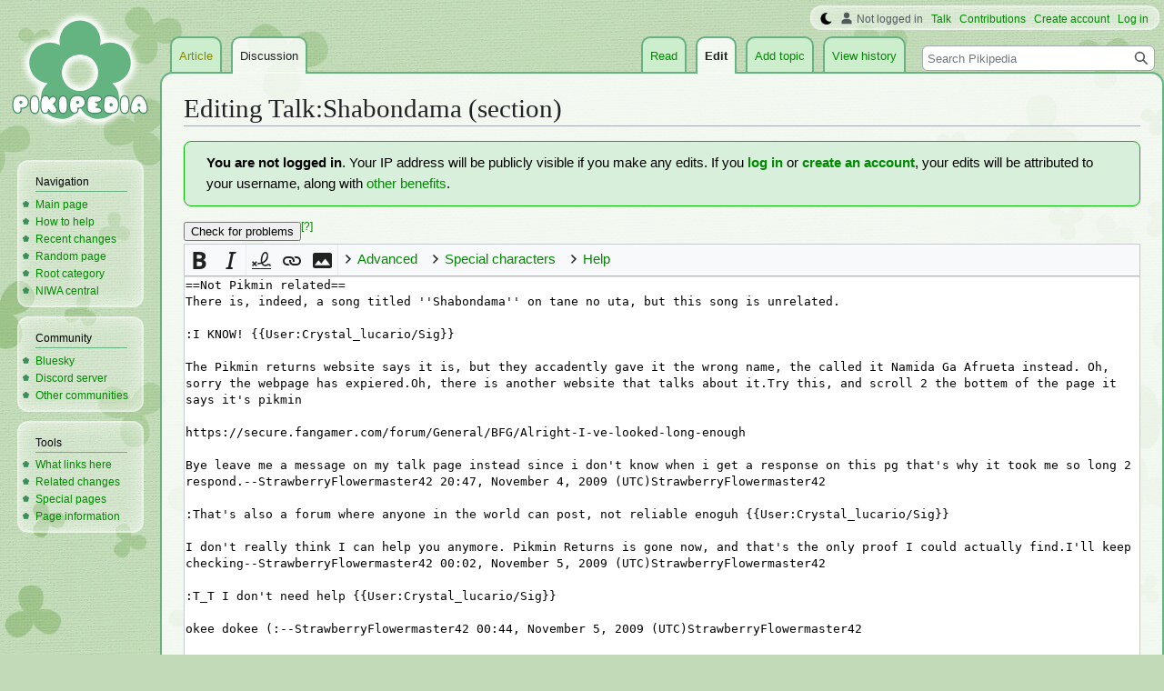

--- FILE ---
content_type: text/html; charset=UTF-8
request_url: https://www.pikminwiki.com/Talk:Shabondama?action=edit&section=3
body_size: 8061
content:
<!DOCTYPE html>
<html class="client-nojs" lang="en" dir="ltr">
<head>
<meta charset="UTF-8"/>
<title>Editing Talk:Shabondama (section) - Pikipedia, the Pikmin wiki</title>
<script>document.documentElement.className="client-js";RLCONF={"wgBreakFrames":true,"wgSeparatorTransformTable":["",""],"wgDigitTransformTable":["",""],"wgDefaultDateFormat":"mdy","wgMonthNames":["","January","February","March","April","May","June","July","August","September","October","November","December"],"wgRequestId":"9d547200306f5fcfd7083d38","wgCSPNonce":false,"wgCanonicalNamespace":"Talk","wgCanonicalSpecialPageName":false,"wgNamespaceNumber":1,"wgPageName":"Talk:Shabondama","wgTitle":"Shabondama","wgCurRevisionId":55299,"wgRevisionId":0,"wgArticleId":4409,"wgIsArticle":false,"wgIsRedirect":false,"wgAction":"edit","wgUserName":null,"wgUserGroups":["*"],"wgCategories":[],"wgPageContentLanguage":"en","wgPageContentModel":"wikitext","wgRelevantPageName":"Talk:Shabondama","wgRelevantArticleId":4409,"wgIsProbablyEditable":true,"wgRelevantPageIsProbablyEditable":true,"wgRestrictionEdit":[],"wgRestrictionMove":[],"wgMFDisplayWikibaseDescriptions":{"search":false,"nearby":false,"watchlist":false,"tagline":false},"wgVector2022PreviewPages":[],"wgMediaViewerOnClick":true,"wgMediaViewerEnabledByDefault":false,"wgPopupsFlags":4,"wgEditMessage":"editingsection","wgEditSubmitButtonLabelPublish":false};
RLSTATE={"ext.gadget.StaffHighlights":"ready","ext.gadget.ResponsiveStyle":"ready","ext.gadget.MainPageStyle":"ready","ext.gadget.NavboxStyle":"ready","ext.gadget.GlobalStyle":"ready","ext.gadget.SharedVector":"ready","ext.gadget.GreenUI":"ready","site.styles":"ready","user.styles":"ready","user":"ready","user.options":"loading","ext.wikiEditor.styles":"ready","mediawiki.action.edit.styles":"ready","mediawiki.editfont.styles":"ready","mediawiki.interface.helpers.styles":"ready","oojs-ui-core.styles":"ready","oojs-ui.styles.indicators":"ready","mediawiki.widgets.styles":"ready","oojs-ui-core.icons":"ready","skins.vector.styles.legacy":"ready","ext.charinsert.styles":"ready"};RLPAGEMODULES=["ext.LinkSuggest","ext.wikiEditor","mediawiki.action.edit","mediawiki.action.edit.editWarning","mediawiki.action.edit.collapsibleFooter","site","mediawiki.page.ready","skins.vector.legacy.js","ext.charinsert","ext.gadget.Pikan","ext.gadget.GlobalScript","ext.gadget.Countdown","ext.gadget.VideoResizer","ext.gadget.ExplainTooltips","ext.gadget.RecentChangesRefresh","ext.gadget.DarkToggle","ext.gadget.Switchable","ext.gadget.Hideable","ext.popups"];</script>
<script>(RLQ=window.RLQ||[]).push(function(){mw.loader.implement("user.options@12s5i",function($,jQuery,require,module){mw.user.tokens.set({"patrolToken":"+\\","watchToken":"+\\","csrfToken":"+\\"});});});</script>
<link rel="stylesheet" href="/load.php?lang=en&amp;modules=ext.charinsert.styles%7Cmediawiki.action.edit.styles%7Cmediawiki.editfont.styles%7Cmediawiki.interface.helpers.styles%7Cmediawiki.widgets.styles%7Coojs-ui-core.icons%2Cstyles%7Coojs-ui.styles.indicators%7Cskins.vector.styles.legacy&amp;only=styles&amp;skin=vector"/>
<link rel="stylesheet" href="/load.php?lang=en&amp;modules=ext.wikiEditor.styles&amp;only=styles&amp;skin=vector"/>
<script async="" src="/load.php?lang=en&amp;modules=startup&amp;only=scripts&amp;raw=1&amp;skin=vector"></script>
<meta name="ResourceLoaderDynamicStyles" content=""/>
<link rel="stylesheet" href="/load.php?lang=en&amp;modules=ext.gadget.GlobalStyle%2CGreenUI%2CMainPageStyle%2CNavboxStyle%2CResponsiveStyle%2CSharedVector%2CStaffHighlights&amp;only=styles&amp;skin=vector"/>
<link rel="stylesheet" href="/load.php?lang=en&amp;modules=site.styles&amp;only=styles&amp;skin=vector"/>
<meta name="generator" content="MediaWiki 1.39.17"/>
<meta name="robots" content="noindex,nofollow"/>
<meta name="format-detection" content="telephone=no"/>
<meta name="theme-color" content="#66B283"/>
<meta name="description" content="Appears to have no relevance to Pikmin, so I say we delete it.  wikipedia:Shabondama says it&#039;s not even by Strawberry Flower.  Deleting if there are no objections...GP"/>
<meta name="twitter:site" content="@PikipediaTweets"/>
<meta name="twitter:card" content="summary_large_image"/>
<link rel="alternate" type="application/x-wiki" title="Edit" href="/Talk:Shabondama?action=edit"/>
<link rel="apple-touch-icon" href="https://pikmin.wiki.gallery/images/apple-touch-icon.png"/>
<link rel="icon" href="https://pikmin.wiki.gallery/favicon.ico"/>
<link rel="search" type="application/opensearchdescription+xml" href="/opensearch_desc.php" title="Pikipedia"/>
<link rel="EditURI" type="application/rsd+xml" href="https://www.pikminwiki.com/api.php?action=rsd"/>
<link rel="license" href="https://creativecommons.org/licenses/by-sa/4.0/"/>
<link rel="alternate" type="application/atom+xml" title="Pikipedia Atom feed" href="/index.php?title=Special:RecentChanges&amp;feed=atom"/>
<link rel="canonical" href="https://www.pikminwiki.com/Talk:Shabondama"/>
<meta name="viewport" content="width=1000"/>
<link rel="stylesheet" href="https://wiki.gallery/1_39/css/global.css">
<link rel="stylesheet" href="https://wiki.gallery/1_39/css/desktop.css">
<style type="text/css">
@import url(https://wiki.gallery/1_39/css/dark/all.css) (prefers-color-scheme: dark);
@import url(https://wiki.gallery/1_39/css/dark/niwa.css) (prefers-color-scheme: dark);
@import url(/MediaWiki:Dark.css?action=raw&ctype=text/css) (prefers-color-scheme: dark);
@import url(https://wiki.gallery/1_39/css/dark/vector.css) (prefers-color-scheme: dark);
@import url(/MediaWiki:DarkVector.css?action=raw&ctype=text/css) (prefers-color-scheme: dark);
</style>
<!-- Global site tag (gtag.js) - Google Analytics -->
<script async src="https://www.googletagmanager.com/gtag/js?id=G-KC4H6H2Y4K"></script>
<script>
  window.dataLayer = window.dataLayer || [];
  function gtag(){dataLayer.push(arguments);}
  gtag('js', new Date());

  gtag('config', 'G-KC4H6H2Y4K');
</script>
<meta property="og:title" content="Talk:Shabondama"/>
<meta property="og:site_name" content="Pikipedia"/>
<meta property="og:url" content="https://www.pikminwiki.com/Talk:Shabondama"/>
<meta property="og:description" content="Appears to have no relevance to Pikmin, so I say we delete it.  wikipedia:Shabondama says it&#039;s not even by Strawberry Flower.  Deleting if there are no objections...GP"/>
<meta property="article:modified_time" content="2010-09-28T09:32:02Z"/>
<meta property="article:published_time" content="2010-09-28T09:32:02Z"/>
<script type="application/ld+json">{"@context":"http:\/\/schema.org","@type":"Article","name":"Editing Talk:Shabondama (section) - Pikipedia, the Pikmin wiki","headline":"Editing Talk:Shabondama (section) - Pikipedia, the Pikmin wiki","mainEntityOfPage":"Editing Talk:Shabondama (section)","identifier":"https:\/\/www.pikminwiki.com\/Talk:Shabondama","url":"https:\/\/www.pikminwiki.com\/Talk:Shabondama","description":"Appears to have no relevance to Pikmin, so I say we delete it.  wikipedia:Shabondama says it's not even by Strawberry Flower.  Deleting if there are no objections...GP","dateModified":"2010-09-28T09:32:02Z","datePublished":"2010-09-28T09:32:02Z","image":{"@type":"ImageObject"},"author":{"@type":"Organization","name":"Pikipedia","url":"https:\/\/www.pikminwiki.com","logo":{"@type":"ImageObject","caption":"Pikipedia"}},"publisher":{"@type":"Organization","name":"Pikipedia","url":"https:\/\/www.pikminwiki.com","logo":{"@type":"ImageObject","caption":"Pikipedia"}},"potentialAction":{"@type":"SearchAction","target":"https:\/\/www.pikminwiki.com\/index.php?title=Special:Search&search={search_term}","query-input":"required name=search_term"}}</script>
</head>
<body class="mw-1_39 porple pikipedia desktop rootpage anon newbie niwa light mediawiki ltr sitedir-ltr mw-hide-empty-elt ns-1 ns-talk mw-editable page-Talk_Shabondama rootpage-Talk_Shabondama skin-vector action-edit skin-vector-legacy vector-feature-language-in-header-enabled vector-feature-language-in-main-page-header-disabled vector-feature-language-alert-in-sidebar-disabled vector-feature-sticky-header-disabled vector-feature-sticky-header-edit-disabled vector-feature-table-of-contents-disabled vector-feature-visual-enhancement-next-disabled"><div id="mw-page-base" class="noprint"></div>
<div id="mw-head-base" class="noprint"></div>
<div id="content" class="mw-body" role="main">
	<a id="top"></a>
	<div id="siteNotice"></div>
	<div class="mw-indicators">
	</div>
	<h1 id="firstHeading" class="firstHeading mw-first-heading">Editing <span id="firstHeadingTitle">Talk:Shabondama</span> (section)</h1>
	<div id="bodyContent" class="vector-body">
		
		<div id="contentSub"></div>
		<div id="contentSub2"></div>
		
		<div id="jump-to-nav"></div>
		<a class="mw-jump-link" href="#mw-head">Jump to navigation</a>
		<a class="mw-jump-link" href="#searchInput">Jump to search</a>
		<div id="mw-content-text" class="mw-body-content"><div class="mw-message-box-warning mw-anon-edit-warning mw-message-box"><b>You are not logged in</b>. Your IP address will be publicly visible if you make any edits. If you <span class="plainlinks"><b><a target="_blank" rel="nofollow" href="https://www.pikminwiki.com/index.php?title=Special:UserLogin&amp;returnto=Talk:Shabondama">log in</a></b> or <b><a target="_blank" rel="nofollow" href="https://www.pikminwiki.com/index.php?title=Special:CreateAccount&amp;returnto=Talk:Shabondama">create an account</a></b></span>, your edits will be attributed to your username, along with <a href="/Pikipedia:Why_create_an_account%3F" title="Pikipedia:Why create an account?">other benefits</a>.</div><div id="wikiPreview" class="ontop" style="display: none;"><div lang="en" dir="ltr" class="mw-content-ltr"></div></div><form class="mw-editform" id="editform" name="editform" method="post" action="/Talk:Shabondama?action=submit" enctype="multipart/form-data"><input type="hidden" value="ℳ𝒲♥𝓊𝓃𝒾𝒸ℴ𝒹ℯ" name="wpUnicodeCheck"/><div id="antispam-container" style="display: none;"><label for="wpAntispam">Anti-spam check.
Do <strong>not</strong> fill this in!</label><input type="text" name="wpAntispam" id="wpAntispam" value="" /></div><input id="wikieditorUsed" type="hidden" name="wikieditorUsed"/><input type="hidden" value="3" name="wpSection"/><input type="hidden" value="20260123181757" name="wpStarttime"/><input type="hidden" value="20100928093202" name="wpEdittime"/><input type="hidden" value="55299" name="editRevId"/><input id="wpScrolltop" type="hidden" name="wpScrolltop"/><input type="hidden" value="86d6157ce110c86adffc76d7cde8a5a9" name="wpAutoSummary"/><input type="hidden" value="0" name="oldid"/><input type="hidden" value="55299" name="parentRevId"/><input type="hidden" value="text/x-wiki" name="format"/><input type="hidden" value="wikitext" name="model"/><textarea aria-label="Wikitext source editor" tabindex="1" accesskey="," id="wpTextbox1" cols="80" rows="25" style="" class="mw-editfont-monospace" lang="en" dir="ltr" name="wpTextbox1">==Not Pikmin related==
There is, indeed, a song titled ''Shabondama'' on tane no uta, but this song is unrelated.

:I KNOW! {{User:Crystal_lucario/Sig}}

The Pikmin returns website says it is, but they accadently gave it the wrong name, the called it Namida Ga Afrueta instead. Oh, sorry the webpage has expiered.Oh, there is another website that talks about it.Try this, and scroll 2 the bottem of the page it says it's pikmin

https://secure.fangamer.com/forum/General/BFG/Alright-I-ve-looked-long-enough

Bye leave me a message on my talk page instead since i don't know when i get a response on this pg that's why it took me so long 2 respond.--StrawberryFlowermaster42 20:47, November 4, 2009 (UTC)StrawberryFlowermaster42

:That's also a forum where anyone in the world can post, not reliable enoguh {{User:Crystal_lucario/Sig}}

I don't really think I can help you anymore. Pikmin Returns is gone now, and that's the only proof I could actually find.I'll keep checking--StrawberryFlowermaster42 00:02, November 5, 2009 (UTC)StrawberryFlowermaster42

:T_T I don't need help {{User:Crystal_lucario/Sig}}

okee dokee (:--StrawberryFlowermaster42 00:44, November 5, 2009 (UTC)StrawberryFlowermaster42

:That's it? {{User:Crystal_lucario/Sig}}

yep!--StrawberryFlowermaster42 20:39, November 7, 2009 (UTC)StrawberryFlowermaster42

Oh, and can i put shabondama on the tane no uta page.--StrawberryFlowermaster42 20:41, November 7, 2009 (UTC)StrawberryFlowermaster42
</textarea><div class='editOptions'>
<div id='wpSummaryLabel' class='mw-summary oo-ui-layout oo-ui-labelElement oo-ui-fieldLayout oo-ui-fieldLayout-align-top'><div class='oo-ui-fieldLayout-body'><span class='oo-ui-fieldLayout-header'><label for='wpSummary' class='oo-ui-labelElement-label'>Summary:</label></span><div class='oo-ui-fieldLayout-field'><div id='wpSummaryWidget' class='oo-ui-widget oo-ui-widget-enabled oo-ui-inputWidget oo-ui-textInputWidget oo-ui-textInputWidget-type-text oo-ui-textInputWidget-php' data-ooui='{"_":"OO.ui.TextInputWidget","maxLength":500,"name":"wpSummary","value":"\/* Not Pikmin related *\/ ","inputId":"wpSummary","tabIndex":1,"title":"Enter a short summary","accessKey":"b","required":false}'><input type='text' tabindex='1' title='Enter a short summary [b]' accesskey='b' name='wpSummary' value='/* Not Pikmin related */ ' id='wpSummary' maxlength='500' spellcheck='true' class='oo-ui-inputWidget-input' /><span class='oo-ui-iconElement-icon oo-ui-iconElement-noIcon'></span><span class='oo-ui-indicatorElement-indicator oo-ui-indicatorElement-noIndicator'></span></div></div></div></div><div class='editCheckboxes'><div class='oo-ui-layout oo-ui-horizontalLayout'></div></div>
<div id="editpage-copywarn"><table style="width:100%" cellpadding="0" cellspacing="0">

<tbody><tr valign="top">
<td>
<p>Please note that all contributions to Pikipedia are considered to be released under the Attribution-ShareAlike 4.0 International license (see <a href="/Pikipedia:Copyrights" title="Pikipedia:Copyrights">Pikipedia:Copyrights</a> for details). Your changes will be visible immediately. <b>Please enter a summary of your changes above.</b>
</p><p><span style="font-size:120%;font-weight:bold">Do not submit copyrighted work without permission!</span>
</p>
</td>
<td class="nophone" style="white-space:nowrap;padding-left:5px">
<ul><li><b><a href="/Special:Upload" title="Special:Upload">Upload</a></b> images to the wiki.</li>
<li>Don't forget to <b><a href="/Special:Categories" title="Special:Categories">categorize</a> pages</b>!</li>
<li>For testing, please use a <a href="/Pikipedia:Sandbox" title="Pikipedia:Sandbox">sandbox</a>.<b></b></li></ul>
</td></tr></tbody></table></div><div class='editButtons'>
<span id='wpSaveWidget' aria-disabled='true' class='oo-ui-widget oo-ui-inputWidget oo-ui-buttonElement oo-ui-buttonElement-framed oo-ui-labelElement oo-ui-flaggedElement-progressive oo-ui-buttonInputWidget oo-ui-widget-disabled' data-ooui='{"_":"OO.ui.ButtonInputWidget","useInputTag":true,"type":"submit","name":"wpSave","inputId":"wpSave","disabled":true,"tabIndex":3,"title":"Save your changes","accessKey":"s","label":"Save changes (use preview first)","flags":["progressive"]}'><input type='submit' tabindex='3' title='Save your changes [s]' accesskey='s' name='wpSave' id='wpSave' value='Save changes (use preview first)' disabled='disabled' class='oo-ui-inputWidget-input oo-ui-buttonElement-button' /></span>
<span id='wpPreviewWidget' class='oo-ui-widget oo-ui-widget-enabled oo-ui-inputWidget oo-ui-buttonElement oo-ui-buttonElement-framed oo-ui-labelElement oo-ui-buttonInputWidget oo-ui-flaggedElement-primary oo-ui-flaggedElement-progressive' data-ooui='{"_":"OO.ui.ButtonInputWidget","useInputTag":true,"type":"submit","name":"wpPreview","inputId":"wpPreview","tabIndex":4,"title":"Preview your changes. Please use this before publishing.","accessKey":"p","label":"Show preview","flags":["primary","progressive"]}'><input type='submit' tabindex='4' title='Preview your changes. Please use this before publishing. [p]' accesskey='p' name='wpPreview' id='wpPreview' value='Show preview' class='oo-ui-inputWidget-input oo-ui-buttonElement-button' /></span>
<span id='wpDiffWidget' class='oo-ui-widget oo-ui-widget-enabled oo-ui-inputWidget oo-ui-buttonElement oo-ui-buttonElement-framed oo-ui-labelElement oo-ui-buttonInputWidget' data-ooui='{"_":"OO.ui.ButtonInputWidget","useInputTag":true,"type":"submit","name":"wpDiff","inputId":"wpDiff","tabIndex":5,"title":"Show which changes you made to the text","accessKey":"v","label":"Show changes"}'><input type='submit' tabindex='5' title='Show which changes you made to the text [v]' accesskey='v' name='wpDiff' id='wpDiff' value='Show changes' class='oo-ui-inputWidget-input oo-ui-buttonElement-button' /></span>
	<span class='cancelLink'><span id='mw-editform-cancel' class='oo-ui-widget oo-ui-widget-enabled oo-ui-buttonElement oo-ui-buttonElement-frameless oo-ui-labelElement oo-ui-flaggedElement-destructive oo-ui-buttonWidget' data-ooui='{"_":"OO.ui.ButtonWidget","href":"\/Talk:Shabondama","rel":["nofollow"],"framed":false,"label":{"html":"Cancel"},"flags":["destructive"],"tabIndex":5}'><a role='button' tabindex='5' href='/Talk:Shabondama' rel='nofollow' class='oo-ui-buttonElement-button'><span class='oo-ui-iconElement-icon oo-ui-iconElement-noIcon oo-ui-image-destructive'></span><span class='oo-ui-labelElement-label'>Cancel</span><span class='oo-ui-indicatorElement-indicator oo-ui-indicatorElement-noIndicator oo-ui-image-destructive'></span></a></span></span>
	<span class='editHelp'><a target="helpwindow" href="https://www.mediawiki.org/wiki/Special:MyLanguage/Help:Editing_pages">Editing help</a> (opens in new window)</span>
</div><!-- editButtons -->
<span id="templatesandbox-editform"><input id="wpTemplateSandboxTemplate" type="hidden" value="Talk:Shabondama" name="wpTemplateSandboxTemplate"/><input id="wpTemplateSandboxPage" type="hidden" name="wpTemplateSandboxPage"/></span>
</div><!-- editOptions -->

<input type="hidden" value="+\" name="wpEditToken"/>
<div class="mw-editTools"></div>
<div class="templatesUsed"></div><div class="hiddencats"></div><div class="limitreport"></div><input id="mw-edit-mode" type="hidden" value="text" name="mode"/><input type="hidden" value="1" name="wpUltimateParam"/>
</form>

<div class="printfooter" data-nosnippet="">Retrieved from "<a dir="ltr" href="https://www.pikminwiki.com/Talk:Shabondama">https://www.pikminwiki.com/Talk:Shabondama</a>"</div></div>
		<div id="catlinks" class="catlinks catlinks-allhidden" data-mw="interface"></div>
	</div>
</div>

<div id="mw-navigation">
	<h2>Navigation menu</h2>
	<div id="mw-head">
		

<nav id="p-personal" class="vector-menu mw-portlet mw-portlet-personal vector-user-menu-legacy" aria-labelledby="p-personal-label" role="navigation"  >
	<h3
		id="p-personal-label"
		
		class="vector-menu-heading "
	>
		<span class="vector-menu-heading-label">Personal tools</span>
	</h3>
	<div class="vector-menu-content">
		
		<ul class="vector-menu-content-list"><li id="pt-anonuserpage" class="mw-list-item"><span title="The user page for the IP address you are editing as">Not logged in</span></li><li id="pt-anontalk" class="mw-list-item"><a href="/Special:MyTalk" title="Discussion about edits from this IP address [n]" accesskey="n"><span>Talk</span></a></li><li id="pt-anoncontribs" class="mw-list-item"><a href="/Special:MyContributions" title="A list of edits made from this IP address [y]" accesskey="y"><span>Contributions</span></a></li><li id="pt-createaccount" class="mw-list-item"><a href="/index.php?title=Special:CreateAccount&amp;returnto=Talk%3AShabondama&amp;returntoquery=action%3Dedit%26section%3D3" title="You are encouraged to create an account and log in; however, it is not mandatory"><span>Create account</span></a></li><li id="pt-login" class="mw-list-item"><a href="/index.php?title=Special:UserLogin&amp;returnto=Talk%3AShabondama&amp;returntoquery=action%3Dedit%26section%3D3" title="You are encouraged to log in; however, it is not mandatory [o]" accesskey="o"><span>Log in</span></a></li></ul>
		
	</div>
</nav>

		<div id="left-navigation">
			

<nav id="p-namespaces" class="vector-menu mw-portlet mw-portlet-namespaces vector-menu-tabs vector-menu-tabs-legacy" aria-labelledby="p-namespaces-label" role="navigation"  >
	<h3
		id="p-namespaces-label"
		
		class="vector-menu-heading "
	>
		<span class="vector-menu-heading-label">Namespaces</span>
	</h3>
	<div class="vector-menu-content">
		
		<ul class="vector-menu-content-list"><li id="ca-nstab-main" class="new mw-list-item"><a href="/Shabondama?action=edit&amp;redlink=1" title="View the content page (page does not exist) [c]" accesskey="c"><span>Article</span></a></li><li id="ca-talk" class="selected mw-list-item"><a href="/Talk:Shabondama" rel="discussion" title="Discussion about the content page [t]" accesskey="t"><span>Discussion</span></a></li></ul>
		
	</div>
</nav>

			

<nav id="p-variants" class="vector-menu mw-portlet mw-portlet-variants emptyPortlet vector-menu-dropdown" aria-labelledby="p-variants-label" role="navigation"  >
	<input type="checkbox"
		id="p-variants-checkbox"
		role="button"
		aria-haspopup="true"
		data-event-name="ui.dropdown-p-variants"
		class="vector-menu-checkbox"
		aria-labelledby="p-variants-label"
	/>
	<label
		id="p-variants-label"
		 aria-label="Change language variant"
		class="vector-menu-heading "
	>
		<span class="vector-menu-heading-label">English</span>
	</label>
	<div class="vector-menu-content">
		
		<ul class="vector-menu-content-list"></ul>
		
	</div>
</nav>

		</div>
		<div id="right-navigation">
			

<nav id="p-views" class="vector-menu mw-portlet mw-portlet-views vector-menu-tabs vector-menu-tabs-legacy" aria-labelledby="p-views-label" role="navigation"  >
	<h3
		id="p-views-label"
		
		class="vector-menu-heading "
	>
		<span class="vector-menu-heading-label">Views</span>
	</h3>
	<div class="vector-menu-content">
		
		<ul class="vector-menu-content-list"><li id="ca-view" class="mw-list-item"><a href="/Talk:Shabondama"><span>Read</span></a></li><li id="ca-edit" class="selected istalk mw-list-item"><a href="/Talk:Shabondama?action=edit" title="Edit this page"><span>Edit</span></a></li><li id="ca-addsection" class="mw-list-item"><a href="/Talk:Shabondama?action=edit&amp;section=new" title="Start a new section [+]" accesskey="+"><span>Add topic</span></a></li><li id="ca-history" class="mw-list-item"><a href="/Talk:Shabondama?action=history" title="Past revisions of this page [h]" accesskey="h"><span>View history</span></a></li></ul>
		
	</div>
</nav>

			

<nav id="p-cactions" class="vector-menu mw-portlet mw-portlet-cactions emptyPortlet vector-menu-dropdown" aria-labelledby="p-cactions-label" role="navigation"  title="More options" >
	<input type="checkbox"
		id="p-cactions-checkbox"
		role="button"
		aria-haspopup="true"
		data-event-name="ui.dropdown-p-cactions"
		class="vector-menu-checkbox"
		aria-labelledby="p-cactions-label"
	/>
	<label
		id="p-cactions-label"
		
		class="vector-menu-heading "
	>
		<span class="vector-menu-heading-label">More</span>
	</label>
	<div class="vector-menu-content">
		
		<ul class="vector-menu-content-list"></ul>
		
	</div>
</nav>

			
<div id="p-search" role="search" class="vector-search-box-vue  vector-search-box-show-thumbnail vector-search-box-auto-expand-width vector-search-box">
	<div>
			<h3 >
				<label for="searchInput">Search</label>
			</h3>
		<form action="/index.php" id="searchform"
			class="vector-search-box-form">
			<div id="simpleSearch"
				class="vector-search-box-inner"
				 data-search-loc="header-navigation">
				<input class="vector-search-box-input"
					 type="search" name="search" placeholder="Search Pikipedia" aria-label="Search Pikipedia" autocapitalize="sentences" title="Search Pikipedia [f]" accesskey="f" id="searchInput"
				>
				<input type="hidden" name="title" value="Special:Search">
				<input id="mw-searchButton"
					 class="searchButton mw-fallbackSearchButton" type="submit" name="fulltext" title="Search the pages for this text" value="Search">
				<input id="searchButton"
					 class="searchButton" type="submit" name="go" title="Go to a page with this exact name if it exists" value="Go">
			</div>
		</form>
	</div>
</div>

		</div>
	</div>
	

<div id="mw-panel">
	<div id="p-logo" role="banner">
		<a class="mw-wiki-logo" href="/"
			title="Visit the main page"></a>
	</div>
	

<nav id="p-Navigation" class="vector-menu mw-portlet mw-portlet-Navigation vector-menu-portal portal" aria-labelledby="p-Navigation-label" role="navigation"  >
	<h3
		id="p-Navigation-label"
		
		class="vector-menu-heading "
	>
		<span class="vector-menu-heading-label">Navigation</span>
	</h3>
	<div class="vector-menu-content">
		
		<ul class="vector-menu-content-list"><li id="n-mainpage-description" class="mw-list-item"><a href="/" title="Visit the main page [z]" accesskey="z"><span>Main page</span></a></li><li id="n-How-to-help" class="mw-list-item"><a href="/Pikipedia:Helping_out"><span>How to help</span></a></li><li id="n-recentchanges" class="mw-list-item"><a href="/Special:RecentChanges" title="A list of recent changes in the wiki [r]" accesskey="r"><span>Recent changes</span></a></li><li id="n-randompage" class="mw-list-item"><a href="/Special:Random" title="Load a random page [x]" accesskey="x"><span>Random page</span></a></li><li id="n-Root-category" class="mw-list-item"><a href="/Category:Categories"><span>Root category</span></a></li><li id="n-NIWA-central" class="mw-list-item"><a href="https://www.niwanetwork.org" rel="nofollow" target="_self"><span>NIWA central</span></a></li></ul>
		
	</div>
</nav>

	

<nav id="p-Community" class="vector-menu mw-portlet mw-portlet-Community vector-menu-portal portal" aria-labelledby="p-Community-label" role="navigation"  >
	<h3
		id="p-Community-label"
		
		class="vector-menu-heading "
	>
		<span class="vector-menu-heading-label">Community</span>
	</h3>
	<div class="vector-menu-content">
		
		<ul class="vector-menu-content-list"><li id="n-Bluesky" class="mw-list-item"><a href="https://bsky.app/profile/pikipedia.bsky.social" rel="nofollow" target="_self"><span>Bluesky</span></a></li><li id="n-Discord-server" class="mw-list-item"><a href="https://discord.gg/zbRN59XFHb" rel="nofollow" target="_self"><span>Discord server</span></a></li><li id="n-Other-communities" class="mw-list-item"><a href="/Pikipedia:Social"><span>Other communities</span></a></li></ul>
		
	</div>
</nav>


<nav id="p-tb" class="vector-menu mw-portlet mw-portlet-tb vector-menu-portal portal" aria-labelledby="p-tb-label" role="navigation"  >
	<h3
		id="p-tb-label"
		
		class="vector-menu-heading "
	>
		<span class="vector-menu-heading-label">Tools</span>
	</h3>
	<div class="vector-menu-content">
		
		<ul class="vector-menu-content-list"><li id="t-whatlinkshere" class="mw-list-item"><a href="/Special:WhatLinksHere/Talk:Shabondama" title="A list of all wiki pages that link here [j]" accesskey="j"><span>What links here</span></a></li><li id="t-recentchangeslinked" class="mw-list-item"><a href="/Special:RecentChangesLinked/Talk:Shabondama" rel="nofollow" title="Recent changes in pages linked from this page [k]" accesskey="k"><span>Related changes</span></a></li><li id="t-specialpages" class="mw-list-item"><a href="/Special:SpecialPages" title="A list of all special pages [q]" accesskey="q"><span>Special pages</span></a></li><li id="t-info" class="mw-list-item"><a href="/Talk:Shabondama?action=info" title="More information about this page"><span>Page information</span></a></li></ul>
		
	</div>
</nav>

	
</div>

</div>

<footer id="footer" class="mw-footer" role="contentinfo" >
	<ul id="footer-info">
</ul>

	<ul id="footer-places">
	<li id="footer-places-privacy"><a href="https://www.porplemontage.com/privacy">Privacy policy</a></li>
	<li id="footer-places-about"><a href="/Pikipedia:About">About Pikipedia</a></li>
	<li id="footer-places-disclaimer"><a href="/Pikipedia:General_disclaimer">Disclaimers</a></li>
	<li id="footer-places-mobileview"><a href="https://www.pikminwiki.com/Talk:Shabondama?action=edit&amp;section=3&amp;mobileaction=toggle_view_mobile" class="noprint stopMobileRedirectToggle">Mobile view</a></li>
</ul>

	<ul id="footer-icons" class="noprint">
	<li id="footer-copyrightico"><a href="https://creativecommons.org/licenses/by-sa/4.0/" target="_self"><img src="//pikmin.wiki.gallery/resources/assets/licenses/cc-by-sa.png" alt="Attribution-ShareAlike 4.0 International" width="88" height="31" loading="lazy"/></a></li>
	<li id="footer-poweredbyico"><a href="https://www.mediawiki.org/" target="_self"><img src="//pikmin.wiki.gallery/resources/assets/poweredby_mediawiki_88x31.png" alt="Powered by MediaWiki" srcset="//pikmin.wiki.gallery/resources/assets/poweredby_mediawiki_132x47.png 1.5x, //pikmin.wiki.gallery/resources/assets/poweredby_mediawiki_176x62.png 2x" width="88" height="31" loading="lazy"/></a></li>
</ul>

</footer>

<script>(RLQ=window.RLQ||[]).push(function(){mw.config.set({"wgBackendResponseTime":75});});</script>
</body>
</html>